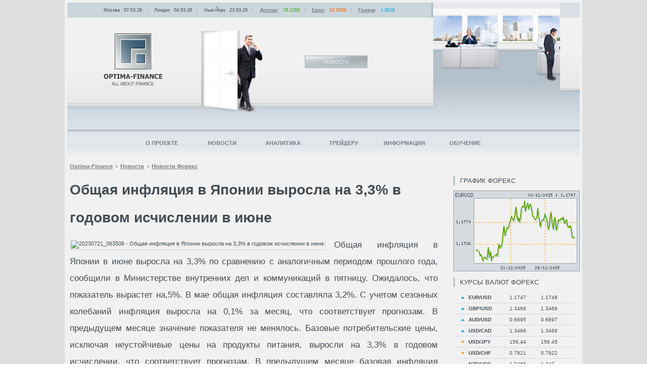

--- FILE ---
content_type: text/html; charset=UTF-8
request_url: https://www.optima-finance.ru/news/forexnews/20230721_063506
body_size: 6291
content:
<!DOCTYPE html>
<html lang="ru">
	<head prefix="og: http://ogp.me/ns# article: http://ogp.me/ns/article#">
		<title>Общая инфляция в Японии выросла на 3,3% в годовом исчислении в июне. Forex портал Optima-Finance, 2018</title>
		<meta name="title" content="Общая инфляция в Японии выросла на 3,3% в годовом исчислении в июне. Forex портал Optima-Finance, 2018">
		<meta name="description" content="Общая инфляция в Японии выросла на 3,3% в годовом исчислении в июне. Optima-Finance">
		<meta name="keywords" content="Общая инфляция в Японии выросла на 3,3% в годовом исчислении в июне, Optima-Finance, Новости, форекс, forex, форекс портал, реклама, аналитика, валютный рынок forex, курсы валют, котировки форекс, прогнозы, индикаторы форекс, форекс начинающим, заработать на форекс, CFD, metatrader 4, трейдинг, торговля форекс, онлайн обмен, сбербанк, ЦБ РФ, валюта, Россия, Украина, Белоруссия, доллар, евро, рубль, гривна, золото, нефть">
		<meta name="author" content="Редакция портала Optima-Finance">
		<meta name="viewport" content="width=1024">
		<meta charset="utf-8">
		
		<meta name="robots" content="noindex,follow">
		<link rel="canonical" href="https://www.optima-finance.ru/news/forexnews/20230721_063506">
		
		<meta property="og:url" content="https://www.optima-finance.ru/news/forexnews/20230721_063506">
		<meta property="og:site_name" content="Optima-Finance">
		<meta property="og:title" content="Общая инфляция в Японии выросла на 3,3% в годовом исчислении в июне">
		<meta property="og:description" content="Общая инфляция в Японии в июне выросла на 3,3% по сравнению с аналогичным периодом прошлого года, сообщили в Министерстве внутренних дел и...">
		<meta property="og:image" content="https://www.optima-finance.ru/add-on/img/logo.gif">
		<meta property="og:type" content="article">
		<meta property="article:published_time" content="2023-07-21T06:35:06+00:00">
		<meta property="article:section" content="Новости">
		<link rel="shortcut icon" href="/favicon.ico">
		<link rel="stylesheet" href="/add-on/layout.min.css">
		<script src="/add-on/layout.min.js"></script>
	</head>
	<body>
		<div id="wrapper">
			<div id="minHeight"></div>
			<div id="outer">
				<div id="inner" class="clearing">
					<div id="adv1"></div>
<div id="center">
	<div id="center-inner">
		<div id="content">
			
	<div class="block" itemscope itemtype="http://schema.org/NewsArticle"><ul class="breadcrumbs" itemscope itemtype="http://schema.org/BreadcrumbList"><li itemprop="itemListElement" itemscope itemtype="http://schema.org/ListItem"><a itemprop="item" href="/" title="Optima-Finance"><span itemprop="name">Optima-Finance</span></a><meta itemprop="position" content="1" /></li><li itemprop="itemListElement" itemscope itemtype="http://schema.org/ListItem"><a itemprop="item" href="/news"><span itemprop="name">Новости</span></a><meta itemprop="position" content="2" /></li><li itemprop="itemListElement" itemscope itemtype="http://schema.org/ListItem"><a itemprop="item" href="/news/forexnews"><span itemprop="name">Новости Форекс</span></a><meta itemprop="position" content="3" /></li></ul><!--div id="adv1">{ {adv1} }</div-->
		<h1 itemprop="headline">Общая инфляция в Японии выросла на 3,3% в годовом исчислении в июне</h1><div class="img" style="margin-top: 0.5em; "><img itemprop="image" src="/favicon.ico" alt="20230721_063506 - Общая инфляция в Японии выросла на 3,3% в годовом исчислении в июне" title="Общая инфляция в Японии выросла на 3,3% в годовом исчислении в июне"></div>
		<div id="article" itemprop="articleBody"><p>Общая инфляция в Японии в июне выросла на 3,3% по сравнению с аналогичным периодом прошлого года, сообщили в Министерстве внутренних дел и коммуникаций в пятницу.

Ожидалось, что показатель вырастет на,5%. В мае общая инфляция составляла 3,2%.

С учетом сезонных колебаний инфляция выросла на 0,1% за месяц, что соответствует прогнозам. В предыдущем месяце значение показателя не менялось.

Базовые потребительские цены, исключая неустойчивые цены на продукты питания, выросли на 3,3% в годовом исчислении, что соответствует прогнозам. В предыдущем месяце базовая инфляция равнялась 3,2%.</p><p class="clearing"></p><div id="yandex_rtb_R-A-128785-2"></div><p></p><p class="source">Источник: RSS-лента "Новостная лента Форекс"</p></div><div style="float: right; margin-top: 0.75em;"></div><p class="source"><b>21.07.2023</b> 04:45 &nbsp; (просмотров: 164)</p>
		<meta itemprop="datePublished" content="2023-07-21T06:35:06+00:00" />
		<meta itemprop="dateModified" content="1970-01-01T00:00:00+00:00" /><p class="clearing"></p><div style="text-align: center;"><div id="yandex_rtb_R-A-128785-3"></div></div></div><div class="block"><h2>Также на эту тему</h2><ul><ul><li><a href="/news/forexnews/20240121_113506" title="Доллар США немного откатился после нескольких дней роста  " class="ls">Доллар США немного откатился после нескольких дней роста  </a><br> Стоимость доллара США немного снизилась во время торгов в пятницу, вернув позиции после тенденции последних нескольких дней.

Индекс...</li><li><a href="/news/forexnews/20231103_153551" title="В еврозоне уровень безработицы вырос в сентябре" class="ls">В еврозоне уровень безработицы вырос в сентябре</a><br>Уровень безработицы в еврозоне немного вырос в сентябре, поскольку слабая экономическая активность препятствовала созданию рабочих...</li><li><a href="/news/forexnews/20231102_153509" title="Золото незначительно выросло на фоне падения доллара" class="ls">Золото незначительно выросло на фоне падения доллара</a><br>Цены на золото в четверг выросли, доллар ослаб, а доходность казначейских облигаций снизилась, поскольку ястребиное удержание...</li></ul></ul></div><div id="adv3"></div>
		</div>
	</div>
</div>
<div id="right">
	<div id="right-inner">
		<div id="right-sidebar">
			<div class="block">
				<div id="adv2"></div>
				
				<div style="text-align:center"><div id="yandex_rtb_R-A-128785-1"></div></div>
				<h2>График форекс</h2>
				<img src="/add-on/graphic.php?width=250&height=160&ticker=EURUSD&history=120" alt="График курса EURUSD" style="max-width:250px">
				<h2>Курсы валют форекс</h2>
				<div class="qt"><table><tr><td class="up"><b>EUR/USD</b></td><td>1.1747</td><td>1.1748</td></tr><tr><td class="up"><b>GBP/USD</b></td><td>1.3466</td><td>1.3469</td></tr><tr><td class="up"><b>AUD/USD</b></td><td>0.6695</td><td>0.6697</td></tr><tr><td class="up"><b>USD/CAD</b></td><td>1.3466</td><td>1.3469</td></tr><tr><td class="down"><b>USD/JPY</b></td><td>156.44</td><td>156.45</td></tr><tr><td class="down"><b>USD/CHF</b></td><td>0.7921</td><td>0.7922</td></tr><tr><td class="up"><b>NZD/USD</b></td><td>1.3466</td><td>1.347</td></tr><tr><td class="down"><b>USD/SEK</b></td><td>156.44</td><td>156.4405</td></tr></table></div>
				<h2>Статьи <strong>Forex</strong> (Форекс)</h2>
				<div id="sa">
<div class="clearing">
	<p><div class="img" ><img src="/media/235x100/20140923.jpg" alt="20140923 - Простые стратегии на Форекс" title="Простые стратегии на Форекс"></div><a href="/information/articles/20140923" title="Простые стратегии на Форекс">Простые стратегии на Форекс</a></p>
	<p>Если вы только начинаете ступать по карьерной лестнице валютного рынка, то вам стоит обратить внимание на существование простых стратегий.</p>
</div>
<div class="clearing">
	<p><div class="img" ><img src="/media/235x100/20140402.jpg" alt="intervention - Интервенции валютного рынка Форекс" title="Интервенции валютного рынка Форекс"></div><a href="/information/articles/intervention" title="Интервенции валютного рынка Форекс">Интервенции валютного рынка Форекс</a></p>
	<p>Каждое государство стремится добиться лучших экономических показателей, применяя на практике инструменты денежно-кредитного регулирования экономических процессов через ЦБ.</p>
</div>
<div class="clearing">
	<p><div class="img" ><img src="/media/235x100/20141014.jpg" alt="20141014 - Минусы скальпинг стратегий" title="Минусы скальпинг стратегий"></div><a href="/information/articles/20141014" title="Минусы скальпинг стратегий">Минусы скальпинг стратегий</a></p>
	<p>Вряд ли существует трейдер, который играет на рынке Форекс без желания добиться стабильной доходности.</p>
</div>
<div class="clearing">
	<p><div class="img" ><img src="/media/235x100/20070322.jpg" alt="ecb_frs_2007 - Расписание заседаний ЕЦБ и ФРС в 2007 году" title="Расписание заседаний ЕЦБ и ФРС в 2007 году"></div><a href="/information/articles/ecb_frs_2007" title="Расписание заседаний ЕЦБ и ФРС в 2007 году">Расписание заседаний ЕЦБ и ФРС в 2007 году</a></p>
	<p>Протоколы собраний Совета управляющих ECB не публикуются. Протоколы заседаний Комитета FOMC публикуются в ускоренном порядке.</p>
</div>
<div class="clearing">
	<p><div class="img" ><img src="/media/235x100/20190318.jpg" alt="20190318 - Эффективное применение осциллятора Стохастик" title="Эффективное применение осциллятора Стохастик"></div><a href="/information/articles/20190318" title="Эффективное применение осциллятора Стохастик">Эффективное применение осциллятора Стохастик</a></p>
	<p>Индикатор Стохастик - один из наиболее проверенных и надежных инструментов торговли на валютном рынке.</p>
</div>
<div class="clearing">
	<p><div class="img" ><img src="/media/235x100/20040707.jpg" alt="market_orders - Рыночные приказы (ордера)" title="Рыночные приказы (ордера)"></div><a href="/information/articles/market_orders" title="Рыночные приказы (ордера)">Рыночные приказы (ордера)</a></p>
	<p>Сделки, осуществляемые брокерами для своих клиентов, подчиняются приказам (ордерам). Наиболее простым биржевым ордером является рыночный.</p>
</div>
<div class="clearing">
	<p><div class="img" ><img src="/media/235x100/20061220.jpg" alt="cfd_work - CFD. Особенности работы с CFD контрактами" title="CFD. Особенности работы с CFD контрактами"></div><a href="/information/articles/cfd_work" title="CFD. Особенности работы с CFD контрактами">CFD. Особенности работы с CFD контрактами</a></p>
	<p>Торговля CFD контрактами ведется часто лотами, состоящими из нескольких акций. Например, может использоваться 10 акций на один контракт.</p>
</div></div>
				<div id="adv4"></div>
			</div>
		</div>
	</div>
</div>
				</div>
				<div id="clearfooter"></div>
				<div id="header">
					<h3><a id="logo" href="https://www.optima-finance.ru/" title="Optima-Finance">Optima-Finance | Новости</a></h3>
					<div id="door"></div>
					<div id="pointer">Новости</div>
					<div id="switch" style="background: url(/add-on/img/3.png) no-repeat right top;"></div>
					<div id="panel">
						Москва <span id="msk"></span>
						Лондон <span id="london"></span>
						Нью-Йорк <span id="ny"></span>
						<!--Токио <span id="tokyo"></span-->
						<a href="/information/currency/usdrub">Доллар</a>: <span class="green">78.2266</span> <a href="/information/currency/eurrub">Евро</a>: <span class="orange">92.0938</span> <a href="/information/currency/uahrub">Гривна</a>: <span class="blue">1.8529</span> 
					</div>
					<script>getCurrentTime();</script>
					<div id="topmenu"> <ul id="menu"><li class="category"><a href="/about">О проекте</a></li><li class="category"><a href="/news">Новости</a></li><li class="category"><a href="/analysis">Аналитика</a></li><li class="category"><a href="/helptrade">Трейдеру</a></li><li class="category"><a href="/information">Информация</a></li><li class="category"><a rel="nofollow" href="http://www.forexmaster.ru/traders/study.html" title="Forex обучение бесплатно">Обучение</a></li></ul> </div>
				</div>
				<br class="clearing">
				<div id="footer">
					<div id="sitemap"> <div class="category first"><a href="/about" title="О проекте Optima-Finance">О проекте</a><ul><li><a href="/about/declare" title="О портале">О портале</a></li><li><a href="/about/stat" title="Популярные страницы">Популярные страницы</a></li><li><a href="/about/advert" title="Условия размещения рекламы на сайте">Реклама на сайте</a></li><li><a href="/about/contacts" title="Контактная информация">Контакты</a></li></ul></div><div class="category"><a href="/news" title="Мировые финансовые новости">Новости</a><ul><li><a href="/news/today" title="Важные события Optima-Finance">Важные события</a></li><li><a href="/news/forexnews" title="Новости валютного рынка FOREX">Новости Форекс</a></li><li><a href="/news/finnews" title="Финансовые новости">Финансовые новости</a></li><li><a href="/news/worldnews" title="Мировые события">Мировые события</a></li><li><a href="/news/talks" title="Финансовые слухи">Финансовые слухи</a></li></ul></div><div class="category"><a href="/analysis" title="Аналитическая информация по Forex">Аналитика</a><ul><li><a href="/analysis/analytics" title="Аналитические обзоры валютного рынка">Аналитические обзоры</a></li><li><a href="/analysis/prognosis" title="Прогнозы валютного рынка Форекс">Прогнозы форекс</a></li><li><a href="/analysis/calendar" title="Экономический календарь валютного рынка">Экономический календарь</a></li><li><a href="/analysis/holidays" title="Календарь праздников на валютном рынке FOREX">Календарь праздников</a></li><li><a href="/analysis/sessions" title="Расписание торговых сессий на FOREX">Расписание торговых сессий</a></li><li><a href="/analysis/percent-rate" title="Основные процентные ставки">Процентные ставки</a></li><li><a href="/analysis/today" title="Котировки основных валютных пар на Форекс">Котировки Форекс</a></li></ul></div><div class="category"><a href="/helptrade" title="В помощь трейдеру">Трейдеру</a><ul><li><a href="/helptrade/beginning" title="Начинающему трейдеру">Начинающему трейдеру</a></li><li><a href="/helptrade/video" title="Видео онлайн">Видео онлайн</a></li><li><a href="/helptrade/tech" title="Технические индикаторы">Технические индикаторы</a></li><li><a href="/helptrade/fund" title="Фундаментальные показатели (индексы)">Фундаментальный анализ</a></li><li><a href="/helptrade/economy" title="Экономические данные, индикаторы и показатели">Экономические индикаторы</a></li><li><a href="/helptrade/activity" title="Индикатор активности торговых сессий на Forex">Активность торговых сессий</a></li><li><a href="/helptrade/tests" title="Тесты для трейдеров на валютном рынке Forex">Тесты для трейдеров</a></li></ul></div><div class="category"><a href="/information" title="Полезная информация для трейдеров">Информация</a><ul><li><a href="/information/currency" title="Курсы валют: курс рубля, курс евро, курс доллара">Курсы валют</a></li><li><a href="/information/commodity" title="Товарный рынок">Товарный рынок</a></li><li><a href="/information/articles" title="Статьи о функционировании финансовых рынков, валютного рынка Форекс">Статьи Форекс</a></li><li><a href="/information/polls" title="Форекс опросы на валютном рынке">Forex опросы</a></li><li><a href="/information/horoscope" title="Бизнес гороскоп недели">Бизнес гороскоп</a></li><li><a href="/information/humor" title="Юмор на финансовых рынках, интересные истории о трейдерах">Юмор на Форекс</a></li><li><a href="/information/faq" title="FAQ - вопросы и ответы по Форекс и CFD">FAQ - вопросы и ответы</a></li></ul></div> </div>
					<div id="copyright">
						<span>Copyright © 2003-2018 Optima-Finance</span>
						<a href="/information/currency" title="Курсы валют">Курсы валют</a>
						<a href="/about/advert" title="Сотрудничество и размещение рекламы">Реклама на форекс портале</a>
						<a href="/about/contacts" title="Контакты">Контакты</a>
					</div>
					<div id="counter">
						<a rel="nofollow" target="_blank" href="//www.liveinternet.ru/click"><img src="//counter.yadro.ru/logo?23.4" alt="liveinternet" title="liveinternet.ru"></a>
					</div>
				</div>
			</div>
		</div>
		<link rel="stylesheet" href="/add-on/adv.css">
		<script>statId = 75215;</script>
		<script src="/add-on/adv.min.js?20170827"></script>
	</body>
</html>
<!-- MySQL: 0.1450 s, 50 request(s); PHP: 0.0530 s, memory: 2 mb; total: 0.1980 s, document retrieved from database. -->

--- FILE ---
content_type: text/css
request_url: https://www.optima-finance.ru/add-on/layout.min.css
body_size: 2998
content:
html{height:100%;margin:0;padding:0;overflow-y:scroll}* html ul li a{height:1%}html,body{background-color:#fff;color:#444d54;font:11px tahoma,sans-serif;margin:0;padding:0}body{background-color:#fff;height:100%;min-width:1024px;text-align:left}#wrapper{background-color:#dedede}#wrapper p{line-height:1.5em;margin:.5em 0 1em;text-align:justify;word-wrap:break-word;vertical-align:baseline}#wrapper a{color:#777d82;font-weight:700;text-decoration:underline}#wrapper a:hover{color:#444d54;text-decoration:none}#wrapper a:focus{outline:0}#outer{background-color:#f1f1f1;height:99.9%;margin:0 auto;min-height:100%;overflow:visible;position:relative;text-align:left;width:1024px}* html #outer{width:1024px}html>body #outer{height:auto}#inner{padding-top:305px;width:100%}#header{background:url(img/wall.gif) repeat-x left bottom;height:250px;left:5px;position:absolute;top:5px;width:1014px;z-index:10}* html #header{width:1014px}#logo{background:url(img/logo.gif) no-repeat left top;height:105px;left:70px;position:absolute;text-indent:-5000px;top:60px;width:120px;z-index:20}#door{background:url(img/door.png) no-repeat left bottom;height:165px;left:265px;position:absolute;top:52px;width:121px;z-index:30}#pointer{background:url(img/pointer.gif) no-repeat left top;color:#f1f1f1;font-size:90%;height:25px;left:470px;line-height:25px;position:absolute;text-align:center;text-transform:uppercase;top:105px;width:124px;z-index:30}#switch{height:212px;position:absolute;right:0;top:0;width:290px;z-index:30}#panel{background-color:#cbd5dc;border-right:4px solid #b3c1ca;font-size:9px;height:10px;left:0;padding:10px 0;position:absolute;text-align:center;top:0;width:720px;z-index:30}#panel a{font-weight:700}#panel span{border-right:1px dotted #909fa9;margin-right:10px;padding:0 10px 0 5px}#panel .orange{color:#fd6500}#panel .green{color:#3dad06}#panel .blue{border:0;color:#00a5ea;margin:0;padding-right:0}#topmenu{background:#e3e4e5 url(img/menu.gif) repeat-x left top;height:50px;margin-top:1px;position:absolute;left:0;top:250px;width:1014px;z-index:400}#topmenu ul{list-style:none;margin:0;padding:0}#topmenu ul li{float:left;font-weight:700;position:relative;text-align:center;text-decoration:none;width:120px}#topmenu ul li ul{display:none;left:-1px;line-height:25px;position:absolute;top:50px;opacity:.9}#topmenu ul li a{color:#777d82;font-weight:700}#topmenu ul li a:hover{text-decoration:underline}#topmenu ul li.category{color:#777d82;font-weight:700;height:50px;line-height:5;padding-left:0;padding-right:0;text-decoration:none}#topmenu ul li.category:hover,#topmenu ul li.category.over{color:#444d54;text-decoration:none}#topmenu li a{font-family:arial,sans-serif;text-decoration:none;text-transform:uppercase}#topmenu li a,#topmenu li.over a{color:#444d54;display:block;width:120px}#topmenu li li a:hover,#topmenu li.over li a:hover{background:#e7e7e7 url(img/li.gif) no-repeat 5px center;color:#444d54;text-decoration:none;text-indent:10px}#topmenu li li a,#topmenu li.over li a{background:#d6dade url(img/li.gif) no-repeat 5px center;border:1px solid #909fa9;border-top:0;color:#777d82;font-weight:700;text-align:left;text-indent:10px;width:180px}#topmenu li ul li a{font-family:tahoma,sans-serif;padding:2px 5px;text-decoration:underline;text-transform:none}#topmenu li:hover ul,#topmenu li.over ul{display:block}#menu{display:block;left:0;margin:0 auto!important;position:relative;top:0;width:75%;z-index:1000}#footer{background:#d6dade;bottom:5px;clear:both;height:250px;left:5px;position:absolute;width:1014px}* html #footer{margin-bottom:-1px;height:250px}#clearfooter{clear:both;height:250px;width:100%}html>body #minHeight{float:left;height:100%;margin-bottom:-250px;width:0}#sitemap{border-bottom:5px solid #f1f1f1;left:0;position:absolute;top:0;width:100%;z-index:50}#sitemap .category{border-left:5px solid #f1f1f1;float:left;height:190px;margin:0;padding:10px 5px;width:180px;overflow:hidden}#sitemap .first{border:0}#sitemap .category a{color:#000;font-weight:700;line-height:20px;padding:0 10px;text-decoration:none;text-transform:uppercase}#sitemap .category a:hover{text-decoration:underline}#sitemap .category ul{list-style:none;margin:0;padding:0}#sitemap .category ul li{margin:0;padding:5px 0}#sitemap .category ul li a{color:#777d82;font:normal 90% tahoma,sans-serif;text-decoration:none;text-transform:none}#sitemap .category ul li a:hover{color:#444d54;text-decoration:underline}#copyright{height:25px;position:absolute;left:15px;bottom:0;z-index:60}#copyright span{color:#777d82;float:left;font-size:90%;text-align:left}#copyright a{border-left:1px dotted #909fa9;color:#444d54;font-weight:400;margin-left:15px;padding-left:15px;text-decoration:none}#copyright a:hover{text-decoration:underline}#counter{background-color:transparent!important;height:25px;text-align:right;position:absolute;right:15px;bottom:0;z-index:70}#center{float:left;width:748px;z-index:300}#center-inner{padding:0;text-align:left}#content{padding:0;z-index:310}#content .block{margin:0;padding:5px 10px}#article h3{margin:2em 0!important}#article .block h3{margin:0!important}#article p{font:1.5em/2em tahoma,sans-serif;text-align:justify;word-wrap:break-word;vertical-align:baseline}#article p a{border-bottom:1px dashed #0067d0;color:#000;font-weight:700;text-decoration:none}#article p a:hover{border-bottom:1px solid #0067d0;color:#000;text-decoration:none}#right{float:right;overflow:hidden;width:260px;z-index:200}#right-inner{padding:0;text-align:left}#right-sidebar{padding:0;z-index:210}#right-sidebar .block{margin:0;padding:5px 15px 5px 5px}h1{font:bold 2.5em/200% arial,sans-serif;margin:10px 0}h2{border-left:3px solid #b3c1ca;font:1.2em/150% arial,sans-serif;margin:10px 0;padding-left:10px;text-transform:uppercase}h3{font:bold 1.5em/100% tahoma,sans-serif}.block ul{list-style:none;margin:0;padding:0}.block ul li,.block ol li{line-height:1.5em;margin:0 1em;padding:.5em 0 .5em 1em}.block ul li{background:url(img/li.gif) no-repeat 0 1.2em}.block ul li a,.block ol li a{color:#777d82;text-decoration:underline}#article ul,#article ol{margin:0 2em}#article ul li,#article ol li{font-size:1.4em;text-align:justify;word-wrap:break-word;vertical-align:baseline}.fillbar-outer{background-color:#fff;border:1px solid #fff;font-size:1px;height:6px;margin:0;padding:0}.fillbar-inner{background-color:#646464;font-size:1px;height:4px;margin:1px;padding:0}.bg-orange{background-color:#fd6500}.bg-green{background-color:#3dad06}.bg-blue{background-color:#00a5ea}table{border:0;border-collapse:collapse;margin:10px 0;width:100%}table tr{text-align:left}table tr th{background-color:#dfe8ea;border-left:1px solid #f1f1f1;font-weight:700;padding:10px;text-align:center}table tr td{border-left:1px solid #f1f1f1;border-top:1px dotted #b3c1ca;padding:5px 10px}table tr td:first-child{border-left:0}table tr:first-child td{border-top:0}table.cnt tr td{text-align:center}p.source{color:#b0b0b0;padding-top:10px;text-align:right}p.source a{color:#b0b0b0!important}p.more{padding-top:10px;text-align:center!important}p.more a{border:1px solid #fff!important;background-color:#4d90fe;color:#fff!important;display:inline-block;font-size:110%;padding:10px;text-decoration:none!important}p.more a:hover{border:1px solid #0053f9!important}div,p{margin-top:0}.clearing{zoom:1}.clearing:after{clear:both;content:".";display:block;height:0;visibility:hidden;zoom:1}br.margin{font-size:1px;height:0}a img{border:0}img{border:0;height:auto;max-width:100%;width:auto\9}.img{float:left;cursor:default;margin-right:1.5em}.img img{border:1px solid #d0d0d0;border-width:0 1px 1px 0;padding:2px}#sa .img{margin:5px 0}#sa a,a.ls{color:#000!important;font-size:1.1em;text-decoration:none!important}#sa a:hover,a.ls:hover{text-decoration:underline!important}a.cl{color:#0067d0!important;font-size:1.1em;font-weight:700}b.up{color:#60a803;padding:0 20px 0 5px}b.down{color:#fe9b00;padding:0 20px 0 5px}span.up{border-bottom:1px dashed #3dad06}span.down{border-bottom:1px dashed #e53225}b.arrow{color:#000;font:bold 130% arial,sans-serif;padding:0 5px}a b.arrow{color:#777d82;padding:0}td b.up,td b.down{padding:0}form{margin:10px 0}fieldset{border:1px solid #777d82;margin:10px;padding:10px}legend{padding:5px}label{color:#757575;float:left;font-size:90%;padding:5px}form a,label a{color:#777d82;margin:5px 0;text-align:center}input,textarea,select{background-color:#dedede;border:1px solid #d0d0d0;color:#757575;float:left;padding:3px}textarea{margin:10px 0}input.checkbox{background:none;border:0;margin:5px;padding:0;width:auto}input.submit{background-color:#777d82;border:0;color:#fff;cursor:pointer;font-size:90%;margin:5px 5px 5px 0;padding:3px 5px;text-align:center;text-transform:uppercase;width:auto}a.button{background-color:#777d82;border:1px solid #d0d0d0;color:#fff!important;font-family:arial,sans-serif;height:38px;line-height:19px;margin:5px;padding:5px 15px;text-align:center;text-decoration:none!important;text-transform:uppercase}a.button:hover{background:none;background-color:#444d54;text-decoration:underline}.graphic a.switch{background:url(img/switch.gif) repeat-x left top;color:#777d82;float:left;font:normal 110%/16px arial,sans-serif!important;height:17px;margin:4px 1px;padding:2px 10px;text-align:center;text-decoration:none!important;text-transform:uppercase;width:27px}.graphic a.first{border-left:1px solid #b2c0c9;margin-left:0}.graphic a.last{border-right:1px solid #b2c0c9;margin-right:0}.qt table{margin:4px 0;padding:2px;width:100%}.qt table tr td{border:0;border-top:1px dotted #b9c5ce}.qt table tr:first-child td{border:0}.qt table tr th{color:#444d54;font-size:90%;font-weight:700;padding:5px 0}.qt table tr td{color:#444d54;font-size:90%;white-space:nowrap}.qt table tr td.none{background:url(img/none.gif) no-repeat 15px center;padding-left:30px}.qt table tr td.up{background:url(img/up.gif) no-repeat 15px center;padding-left:30px}.qt table tr td.down{background:url(img/down.gif) no-repeat 15px center;padding-left:30px}.tabsheets{margin:0;padding:0;position:relative;width:auto;zoom:1}.tabsheets dt{background-color:#e0e7e9;border:1px solid #e0e7e9;border-bottom:0;color:#777d82;cursor:pointer;float:left;font:normal 130% tahoma,sans-serif;margin-right:2px;padding:10px 12px;position:relative}.tabsheets dt:hover{background-color:#d9dfe5;border-color:#d9dfe5}.tabsheets dt.selected{border-color:#b9c5ce;background:none;background-color:#f1f1f1;color:#444d54;cursor:auto;margin-top:-1px;z-index:3}.tabsheets dd{background-color:#f1f1f1;border:1px solid #b9c5ce;float:right;left:2px;margin-left:-100%;position:relative;top:-2px;width:100%;z-index:2}.tabsheets dd p{padding:5px 10px}.tabsheets dd th{background:none;border:none;text-align:right}.tabsheets dd td{text-align:justify;word-wrap:break-word;vertical-align:baseline}.tabsheets dd td.last{border:0}.select{background:url(img/select.gif) no-repeat right 0;color:#777d82;font:11px/21px arial,sans-serif;height:21px;overflow:hidden;padding:0 25px 0 5px;position:absolute;width:135px}select.styled{background:none;border:0;color:#777d82;font:11px/21px arial,sans-serif;float:none;padding:0;width:165px;opacity:0}select.styled option{font:11px arial,sans-serif}select.styled option.bold{font-weight:700}.disabled{opacity:.5}#calc{background:#fff;border:1px solid #d0d0d0;margin-top:2em;line-height:19px}#calc_inner{margin:2em}#calc_nominal{background:none;border:1px solid #b2c0c9;color:#777d82;float:none;font:11px/21px arial,sans-serif;height:19px;padding:0 5px;vertical-align:top}#calc_smb{color:#0067d0;float:right;font-size:2em;margin-right:.5em}#calc_value{color:#444d54;font:bold 3em/21px arial,sans-serif}#calc_today,#calc_tomorrow{cursor:pointer}#calc span{vertical-align:top}#calc table{margin:0 auto;margin-top:1em}#calc table tr td{border:0;padding:.5em 0;padding-bottom:0}table.calc,table.spec{margin:10px 0;width:100%}table.calc tr th,table.calc tr td{padding:10px 0;text-align:center}table.spec tr th,table.spec tr td{padding:10px 20px;text-align:right}table.spec tr td:first-child{text-align:left}p.sl{color:#777d82;font-size:90%;text-align:justify}p.sl b{background-color:#777d82;color:#f1f1f1;margin-right:2px;padding:2px 5px}p.sl a{color:#777d82!important;text-decoration:none!important}p.sl a:hover{text-decoration:underline!important}ul.breadcrumbs{line-height:0;list-style:none outside none;margin:1em 0;padding:0}ul.breadcrumbs li{background:none;border:none;display:inline-block;margin:0;padding:0}ul.breadcrumbs li:before{content:"›";padding:0 .5em}ul.breadcrumbs li:first-child:before{content:"";padding:0}ul.breadcrumbs li a{font:inherit}

--- FILE ---
content_type: text/css
request_url: https://www.optima-finance.ru/add-on/adv.css
body_size: 142
content:
/*#adv1 {height: 90px; width: 728px; margin: 2em 0; overflow: hidden;}*/

/*#adv2 {height: 250px; width: 250px; margin: 5px 0; overflow: hidden;}*/

/*#adv3 {height: 90px; width: 728px; margin: 2em 0; overflow: hidden;}*/

/*#adv4 {height: 400px; width: 240px; margin: 0; overflow: hidden;}*/

#yandex_rtb_R-A-128785-1 {display: inline-block;}
#yandex_rtb_R-A-128785-1, #yandex_rtb_R-A-128785-2, #yandex_rtb_R-A-128785-3 {font-size: 1.2em; margin: 1em 0; text-shadow: 0 0 1px rgba(0, 0, 0, 0.1);}

.ya-share2 ul li {background: none !important; border: 0 !important; color: inherit; line-height: inherit; padding: inherit;}


--- FILE ---
content_type: application/javascript; charset=UTF-8
request_url: https://www.optima-finance.ru/add-on/layout.min.js
body_size: 2009
content:
function $(a){return document.getElementById(a)}function js(a,b,c){var d,e=document.getElementsByTagName("script")[0];$(a)||(d=document.createElement("script"),d.id=a,d.async=c,d.src=b,e.parentNode.insertBefore(d,e))}function css(a,b){var c,d=document.getElementsByTagName("link")[0];$(a)||(c=document.createElement("link"),c.id=a,c.rel="stylesheet",c.type="text/css",c.href=b,c.media="all",d.parentNode.insertBefore(c,d))}function processReqChange(a,b,c){4==b.readyState&&200==b.status&&b.responseText&&c(a,b.responseText)}function ajax_loader(a,b,c){var d=null;if(window.XMLHttpRequest)try{d=new XMLHttpRequest}catch(e){d=!1}else if(window.ActiveXObject)try{d=new ActiveXObject("Msxml2.XMLHTTP")}catch(e){try{d=new ActiveXObject("Microsoft.XMLHTTP")}catch(e){d=!1}}d&&(d.onreadystatechange=function(){processReqChange(a,d,c)},d.open("get",b,!0),d.send(null))}function ajax_parser(a,b){a.innerHTML=b}function setCookie(a,b,c,d){document.cookie=a+"="+escape(b)+(null==c?"":"; expires="+c.toUTCString())+(null==d?"":"; path="+d)}function getCookie(a){var b=a+"=";return document.cookie.length>0&&(offset=document.cookie.indexOf(b),-1!=offset)?(offset+=b.length,end=document.cookie.indexOf(";",offset),-1==end&&(end=document.cookie.length),unescape(document.cookie.substring(offset,end))):""}function getStrTime(a){var b=new Date,c=b.getHours(),d=b.getMinutes(),e=b.getSeconds(),f=b.getTimezoneOffset(),g=e%2==0?":":'<i style="color: #cbd5dc">:</i>';return d+=f+a,c+=Math.round((d-30)/60),d%=60,d<0&&(d+=60),c%=24,c<0&&(c+=24),c<10&&(c="0"+c),d<10&&(d="0"+d),e<10&&(e="0"+e),c+":"+d+g+e}function getCurrentTime(){$("msk").innerHTML=getStrTime(180),$("london").innerHTML=getStrTime(0),$("ny").innerHTML=getStrTime(-300),$("tokyo").innerHTML=getStrTime(540),setTimeout(function(){getCurrentTime()},1e3)}function switcher(a){a.style.visibility="hidden"==a.style.visibility?"visible":"hidden"}function collapser(a){a.style.display="none"==a.style.display?"block":"none"}function opacity(a,b){b<0&&(b=0),b>1&&(b=1),a.style.opacity=b}function _opacity(a,b,c,d){opacity(a,b),b=parseFloat(b)+c,b>=0&&b<=1&&setTimeout(function(){_opacity(a,b,c,d)},d)}function _fade(a,b,c){var d=b>0?0:1;a.style.display="block",a.style.visibility="visible",_opacity(a,d,b,c),b<0&&(a.style.display="none")}function fade(a,b,c,d){setTimeout(function(){_fade(a,b,c)},d)}function make_tabsheet(){for(var a,b,c=!0,d=document.getElementsByTagName("DL"),e=0;e<d.length;e++)if("tabsheets"==d[e].className){var f=0,g=0;a=d[e].childNodes;for(var h=0;h<a.length;h++)if("DT"==a[h].nodeName){for(a[h].unselectable=!0,a[h].onmousedown=switch_tabsheet,f=a[h].offsetHeight,a[h].className=c?"selected":"",b=a[h];b.nextSibling&&"DD"!=b.nodeName;)b=b.nextSibling;g<b.offsetHeight&&(g=b.offsetHeight),b.style.display=c?"block":"none",b.style.marginTop=f+"px",c=!1}d[e].style.height=f+g+"px"}return!0}function switch_tabsheet(a){var b=a?a.target:window.event.srcElement;3==b.nodeType&&(b=b.parentNode);for(var c=b;c.nextSibling&&"DD"!=c.nodeName;)c=c.nextSibling;if("none"==c.style.display){for(var d=b.parentNode.childNodes,e=0;e<d.length;e++)"DT"==d[e].nodeName&&(d[e].className=""),"DD"==d[e].nodeName&&(d[e].style.display="none");_fade(c,.05,50),b.className="selected"}return!1}function graph(a){var b=new Date;b.setFullYear(b.getFullYear()+1),a?setCookie("ticker",a,b,"/"):a=getCookie("ticker"),$("gr1").src="/add-on/graphic.php?width=245&height=160&ticker="+a+"&history=120"}function diagram(a){var b=new Date;b.setHours(b.getHours()+1),getCookie("voting")||0==a?a=0:setCookie("voting",a,b,"/"),$("gr2").src="/add-on/diagram.php?width=250&height=160&ticker=EURUSD&history=30&voting="+a}if(!getCookie("ticker"))var ticker="EURUSD";var Calc={nominal:1,time:0,defaulted:[],selected:[],init:function(){var d,e,f,a=document.getElementsByTagName("select"),b=0,c=[];for(i=0;i<a.length;i++)if("styled"==a[i].className){for(e=a[i].getElementsByTagName("option"),f=e[0].childNodes[0].nodeValue,d=document.createTextNode(f),j=0;j<e.length;j++)e[j].value==Calc.selected[b]&&(e[j].selected=!0,d=document.createTextNode(e[j].childNodes[0].nodeValue));Calc.defaulted[b]=Calc.selected[b],b++,c[i]=document.createElement("span"),c[i].className="select",c[i].id="select"+a[i].name,c[i].appendChild(d),a[i].parentNode.insertBefore(c[i],a[i]),a[i].getAttribute("disabled")?a[i].previousSibling.className+=" disabled":a[i].onchange=Calc.choose}nominal.value=Calc.nominal,nominal.focus(),nominal.onkeyup=function(){return Calc.nominal=nominal.value,Calc.action(),!1},Calc.swap(),today.onclick=function(){return Calc.time=1,Calc.swap(),Calc.action(),!1},tomorrow.onclick=function(){return Calc.time=0,Calc.swap(),Calc.action(),!1}},choose:function(){var a=this.getElementsByTagName("option");for(i=0;i<a.length;i++)1==a[i].selected&&($("select"+this.name).childNodes[0].nodeValue=a[i].childNodes[0].nodeValue,pos=this.name.substring(this.name.length-1)-1,Calc.selected[pos]=a[i].value,$("calc_smb").innerHTML=Calc.selected[0]+"/"+Calc.selected[1]);return Calc.action(),!1},action:function(){params="?nm="+parseInt(Calc.nominal)+"&time="+parseInt(Calc.time)+"&smb="+Calc.selected[0]+Calc.selected[1],ajax_loader(value,"/calc.php"+params,Calc.parser)},swap:function(){0==Calc.time?(today.className="disabled",tomorrow.className=""):(today.className="",tomorrow.className="disabled")},parser:function(a,b){v=b.split(";"),dir=parseFloat(v[1])>=0,a.innerHTML=v[0],trend.innerHTML='<b class="'+(dir?"up":"down")+'">'+(dir?"+":"")+v[1]+"</b>"}};

--- FILE ---
content_type: application/javascript; charset=UTF-8
request_url: https://www.optima-finance.ru/add-on/adv.min.js?20170827
body_size: 481
content:
!function(e,a){Math.floor(1e6*Math.random())}(document.location.pathname,("undefined"==typeof rot0||rot0,"undefined"==typeof rot1||rot1,"undefined"==typeof rot2||rot2,"undefined"==typeof rot3||rot3,"undefined"==typeof rot4||rot4)),function(e,a,r){e[a]=e[a]||[],e[a].push(function(){Ya.Context.AdvManager.render({blockId:"R-A-128785-1",renderTo:"yandex_rtb_R-A-128785-1",statId:r,async:!0},function(){var e=Math.floor(2*Math.random());_("yandex_rtb_R-A-128785-1").innerHTML='<a href="https://hashflare.io/r/56CFD645"><img src="/add-on/adv/hashflare-240x400-'+e+'.gif" alt="HashFlare"></a>'})}),e[a].push(function(){Ya.Context.AdvManager.render({blockId:"R-A-128785-2",renderTo:"yandex_rtb_R-A-128785-2",statId:r,async:!0},function(){var e=Math.floor(2*Math.random());_("yandex_rtb_R-A-128785-2").innerHTML='<a href="https://hashflare.io/r/56CFD645"><img src="/add-on/adv/hashflare-728x90-'+e+'.gif" alt="HashFlare"></a>'})}),e[a].push(function(){Ya.Context.AdvManager.render({blockId:"R-A-128785-3",renderTo:"yandex_rtb_R-A-128785-3",statId:r,async:!0},function(){var e=Math.floor(2*Math.random());_("yandex_rtb_R-A-128785-3").innerHTML='<a href="https://hashflare.io/r/56CFD645"><img src="/add-on/adv/hashflare-728x90-'+e+'.gif" alt="HashFlare"></a>'})}),js(a,"//an.yandex.ru/system/context.js",!0)}(window,"yandexContextAsyncCallbacks",statId),(new Image).src="//counter.yadro.ru/hit?r"+escape(document.referrer)+("undefined"==typeof screen?"":";s"+screen.width+"*"+screen.height+"*"+(screen.colorDepth?screen.colorDepth:screen.pixelDepth))+";u"+escape(document.URL)+";"+Math.random();var _tmr=_tmr||[];_tmr.push({id:"2669873",type:"pageView",start:(new Date).getTime()}),js("topmail-callback","/add-on/topmail.js",!0),js("share-callback","/add-on/share.js",!0);

--- FILE ---
content_type: application/javascript; charset=UTF-8
request_url: https://www.optima-finance.ru/add-on/topmail.js
body_size: 5553
content:
var _tmr=_tmr||[];
(function(){function x(a,b,c){a.addEventListener?a.addEventListener(b,c,!1):a.attachEvent&&a.attachEvent("on"+b,c)}function B(a,b,c){a.removeEventListener?a.removeEventListener(b,c,!1):a.detachEvent&&a.detachEvent("on"+b,c)}function Y(a){for(var b="",c,d=0;d<a;d++)c=16*Math.random()|0,b+=c.toString(16);return b}function q(){return(new Date).getTime()}function sa(){var a="tmr"+(""+Math.random()).slice(2);try{return G.setItem(a,a),G.removeItem(a),!0}catch(b){return!1}}function S(a){try{return G.getItem(Z+"_"+
a)}catch(b){}return null}function C(a,b){try{G.setItem(Z+"_"+a,b)}catch(c){}}function $(a){var b=";e="+escape("detect");k(r(a,!0,!1,!1)+b)}function h(){}function H(a){a&&"object"===typeof a&&(!t&&"id"in a)&&(t=a.id)}function aa(a){return a||"https:"==document.location.protocol||"chrome-extension:"==document.location.protocol?"https:":"http:"}function ta(a){return(a=!u?void 0:u[a])&&T?a-T:void 0}function ba(){if(u){for(var a=0,b="domInteractive domContentLoadedEventStart domContentLoadedEventEnd domComplete loadEventStart loadEventEnd".split(" "),
c=0;c<b.length;c++){var d=!u?void 0:u[b[c]];if(0<d&&(d<a||0==a))a=d}return a?a:void 0}}function k(a){var b=aa(D)+"//top-fwz1.mail.ru"+a;"function"===typeof navigator.sendBeacon&&!0===navigator.sendBeacon(b)||(a=new Image,a.src=b)}function I(a,b,c){if(!(b&&"object"===typeof b))return m&&console.warn("[TopMailRu]: Invalid event of "+a),null;var d={name:a,title:c.title||null};"id"in c&&!1!==c.id&&(d.id="id"in b&&b.id,!0!==c.id&&(d.id=d.id||c.id));if(m){var e=ca(b,{params:c.required,fn:c.fn});if(e.missed.length)return console.warn("[TopMailRu]"+
(d.id?"["+d.id+"]":"")+": Unspecified "+(1<e.missed.length&&e.missed.slice(0,-1).join(", ")+" and "||"")+e.missed.slice(-1)+" in "+a),null;var f=ca(b,{params:c.optional,fn:c.fn}),h=[].concat(e.values).concat(f.values),e=[].concat(e.missed).concat(f.missed);c.value&&(b="value"in b&&b.value,!0!==c.value&&(b=b||c.value),b?h.push("value: "+b):e.push("value"));d.value=h.length?"{ "+h.join(", ")+" }":"";d.empty=e.length?"("+(1<e.length?e.slice(0,-1).join(", ")+" and "+e.slice(-1)+" are":e.slice(-1)+" is")+
" empty)":""}return"id"in c&&!1!==c.id&&!d.id?(m&&console.warn("[TopMailRu]: Undefined counter ID of "+a+" "+d.value),null):d}function ca(a,b){var c=[],d=[],e,f;if(b.params)for(e in b.params)b.params.hasOwnProperty(e)&&!1!==b.params[e]&&(f=e in a&&a[e],!0!==b.params[e]&&(f=f||b.params[e]),f?c.push(e+': "'+(b.fn?b.fn.call(self,e,f):f)+'"'):d&&d.push(e));return{values:c,missed:d}}function J(a){console.info("[TopMailRu]["+a.id+"]: "+(a.title||a.name)+" "+a.value+" "+a.empty)}function r(a,b,c,d){v&&C(K,
++s);var e="id"in a?a.id:t,f="url"in a?a.url:location.href,h="referrer"in a?a.referrer:document.referrer,l="title"in a?a.title:document.title,g;g=U;null===g&&(g=ua());g=null!==g?g?1:0:null;var m="userid"in a?a.userid:y||0===y?y:void 0,k;k=[];t&&e!==t&&k.push("sec");k=k.join(",");var n=window.screen;a.start=ba();b=(b?"/tracker":"/counter")+"?js=13"+(e?";id="+escape(e):"")+(f?";u="+escape(f):"")+(h?";r="+escape(h):"")+(a.start?";st="+escape(a.start):"")+("gender"in a?";gender="+escape(a.gender):"")+
("age"in a?";age="+escape(a.age):"")+("pid"in a?";pid="+escape(a.pid):"")+(void 0!==m?";userid="+escape(m):"")+(d&&l?";title="+encodeURIComponent(l):"")+(n?";s="+n.width+"*"+n.height:"")+";vp=";e=d=0;document.documentElement&&(document.documentElement.clientWidth||document.documentElement.clientHeight)?(d=document.documentElement.clientWidth,e=document.documentElement.clientHeight):"number"==typeof window.innerWidth&&(d=window.innerWidth,e=window.innerHeight);b=b+(""+d+"*"+e)+";touch="+va+";hds="+
wa+";flash="+V+";sid="+da+";ver="+ea;if(c){if(!u||!W)c="";else{c=[];c.push(W.type);c.push(W.redirectCount);c.push(T);for(d=0;d<fa.length;d++)c.push(ta(fa[d]));c=c.join("/")}c=";nt="+c}else c="";c=b+c+("device"in a?";device="+escape(a.device):"");var p;if("params"in a){b=escape;if(a=a.params)if(d=typeof a,"number"===d||"boolean"===d||"string"===d||a.nodeType||a===a.window)p="";else{e=[];for(p in a)if(a.hasOwnProperty(p)){f=a[p];d=typeof f;if("string"===d)f='"'+f.replace(/[\"\']/g,"\\$&")+'"';else if(!("number"===
d||"boolean"===d))continue;e.push('"'+p+'":'+f)}p=!e.length?"":"{"+e.join(",")+"}"}else p="";p=";params="+b(p)}else p="";return c+p+(null!==g?";detect="+g:"")+(v?";lvid="+escape(v?""+L+":"+q()+":"+s+":"+M:""):"")+(k?";opts="+escape(k):"")+";_="+Math.random()}function ga(a){a=";e="+escape("PVT/"+a);for(var b=0;b<l.length;b++)k(r(l[b],!0,!1,!0)+a)}function xa(){U=!0;ha(1);if(!ia&&!E){E=!0;for(var a=0;a<l.length;a++)$(l[a])}}function ya(){ha(0);U=!1}function ua(){var a;a=(a=ja.cookie.match(RegExp("(?:^|; )"+
ka.replace(/([\.$?*|{}\(\)\[\]\\\/\+^])/g,"\\$1")+"=([^;]*)")))?decodeURIComponent(a[1]):null;if(null===a)return null;a=a.split("|");if(2!==a.length)return null;var b=a[1],b=q()-b;if(0>b||b>la)return null;a=parseInt(a[0],10);return isNaN(a)?null:a}function ha(a){var b=q(),b=[a,b].join("|"),c=ka;a={path:"/",expires:la};var d=a.expires;"number"===typeof a.expires&&(d=new Date,d.setTime(d.getTime()+a.expires));d&&d.toUTCString&&(d=d.toUTCString());a.expires=d;var b=c+"="+encodeURIComponent(b),e;for(e in a)b+=
"; "+e,c=a[e],!0!==c&&(b+="="+c);ja.cookie=b}function N(){document.addEventListener?(B(document,"DOMContentLoaded",N),_tmr.onready()):document.attachEvent&&"complete"===document.readyState&&(B(document,"readystatechange",N),_tmr.onready())}function ma(){B(window,"load",ma);_tmr.onready();_tmr.onload()}function O(){B(window,"unload",O);B(window,"beforeunload",O);_tmr.unload()}if("[object Array]"===Object.prototype.toString.call(_tmr)){var n=window,g=navigator,ja=document,G=window.localStorage||null,
Z="tmr",v=sa(),E=!1,U=null,la=864E5,ka="tmr_detect",za=function(){function a(a,c){var d=document.createElement("div");d.setAttribute("class",String.fromCharCode(97,100,118,98,108,111,99,107,32,97,100,118,101,114,116,98,108,111,99,107,32,97,109,109,98,108,111,99,107,32,98,45,98,97,110,110,101,114,32,98,45,109,101,100,105,97,45,98,97,110,110,101,114,32,112,117,98,95,51,48,48,120,50,53,48,32,112,117,98,95,51,48,48,120,50,53,48,109,32,109,101,100,105,117,109,95,114,101,99,116,97,110,103,108,101,95,51,
48,48,95,50,53,48,32,112,117,98,95,55,50,56,120,57,48,32,108,101,97,100,101,114,98,111,97,114,100,95,55,50,56,95,57,48,32,119,105,100,101,95,115,107,121,115,99,114,97,112,101,114,95,49,54,48,95,54,48,48,32,119,105,100,101,95,115,107,121,115,99,114,97,112,101,114,95,49,54,48,120,54,48,48,32,116,101,120,116,45,97,100,32,116,101,120,116,65,100,32,116,101,120,116,95,97,100,32,116,101,120,116,95,97,100,115,32,116,101,120,116,45,97,100,115,32,116,101,120,116,45,97,100,45,108,105,110,107,115,32,97,100,95,
116,101,120,116,32,97,100,95,116,101,120,116,32,98,97,110,110,101,114,95,116,101,120,116,32,116,101,120,116,45,98,97,110,110,101,114,32,98,45,114,98,32,114,98,45,115,108,111,116,32,98,45,112,114,111,109,111,45,97,100,32,105,45,98,114,97,110,100,105,110,103,32,98,114,97,110,100,105,110,103,45,112,32,114,98,45,118,105,100,101,111,45,119,105,100,103,101,116,32,98,45,109,105,109,105,99,45,97,100,118,32,112,109,45,116,111,111,108,98,97,114,95,95,98,97,110,110,101,114,32,114,98,95,98,111,100,121,32,115,
116,105,99,107,121,45,115,112,114,105,110,103,115,32,97,100,118,95,115,108,111,116,95,49,32,98,97,110,110,101,114,95,50,52,48,32,98,108,111,99,107,95,115,104,97,114,101,32,97,99,116,105,111,110,45,45,115,104,97,114,101,32,115,104,97,114,101,108,105,115,116,32,106,115,45,98,97,110,110,101,114,32,100,105,114,101,99,116,32,112,99,45,109,105,109,105,99,32,116,103,98,45,98,97,110,110,101,114,32,121,97,100,105,114,101,99,116,32,106,115,45,112,114,111,109,111,45,112,111,112,117,112,32,109,45,115,117,98,
115,99,114,105,112,116,105,111,110,32,112,45,116,97,114,103,101,116,32,112,45,100,105,114,101,99,116,104,97,99,107,32,114,98,45,102,108,111,97,116,105,110,103,32,116,114,103,45,98,45,98,97,110,110,101,114,45,98,108,111,99,107));d.setAttribute("style","position: absolute !important; top: -9999px !important; left: -9999px !important; width: 1px !important; height: 1px !important;");d.setAttribute("id","trg-b-banners-1");d.setAttribute("data-view","SlotView.mimic");this.bait=document.body.appendChild(d);
this.bait.offsetParent;this.bait.offsetHeight;this.bait.offsetLeft;this.bait.offsetTop;this.bait.offsetWidth;this.bait.clientHeight;this.bait.clientWidth;this.loopNumber=0;this.fnPositive=a||null;this.fnNegative=c||null;var e=this;setTimeout(function(){e._checkBait.call(e)},1)}a.prototype._checkBait=function(){if(E)this._stop();else{var a=!1;null!==document.body.getAttribute("abp")||null===this.bait.offsetParent||0==this.bait.offsetHeight||0==this.bait.offsetLeft||0==this.bait.offsetTop||0==this.bait.offsetWidth||
0==this.bait.clientHeight||0==this.bait.clientWidth?a=!0:void 0!==window.getComputedStyle&&(a=window.getComputedStyle(this.bait,null),a="none"==a.getPropertyValue("display")||"hidden"==a.getPropertyValue("visibility"));(!0===a||10<=++this.loopNumber)&&this._stop();if(a&&this.fnPositive)try{this.fnPositive()}catch(c){}else if(!a&&10>this.loopNumber){var d=this;setTimeout(function(){d._checkBait.call(d)},50*this.loopNumber)}else try{this.fnNegative()}catch(e){}}};a.prototype._stop=function(){try{document.body.removeChild(this.bait)}catch(a){}};
return function(b,c){new a(b,c)}}(),ea="60.0.1",X=0,P=0,da=Y(16),y=null,Q=0,K="reqNum",s=v&&S(K);null===s?(s=0,v&&C(K,s)):s=parseInt(s,10);var M=v&&S("lvid"),L=v&&S("lvidTS");if(null===M||null===L)M=Y(32),L=""+q(),s=0,v&&(C("lvid",M),C("lvidTS",L),C(K,s));var t=0,l=[],F=[],R=[],w="string"===typeof location.hostname&&(-1!=location.hostname.search(/^odnoklassniki\.ru$/)||-1!=location.hostname.search(/\.odnoklassniki\.ru$/)||-1!=location.hostname.search(/^ok\.ru$/)||-1!=location.hostname.search(/\.ok\.ru$/)),
D="string"===typeof location.hostname&&(-1!=location.hostname.search(/^vk\.com$/)||-1!=location.hostname.search(/\.vk\.com$/)),z="string"===typeof location.hostname&&(-1!=location.hostname.search(/^lamoda\.ru$/)||-1!=location.hostname.search(/\.lamoda\.ru$/)),Aa="string"===typeof location.search&&-1!=location.search.search(/[?&]rb_clickid=/),m="string"===typeof location.search&&-1!=location.search.search(/[?&]tmr_debug=1(?:&|$)/),na=w||D||z,Ba=!Aa,Ca=w||D,Da=w||D,oa=w||D,ia=!1,va="ontouchstart"in
n||1<(g.maxTouchPoints||g.msMaxTouchPoints)?"1":"0",wa=window.devicePixelRatio||0,V="";if(g.plugins&&g.plugins["Shockwave Flash"])V=g.plugins["Shockwave Flash"].description.split(" ")[2];else if(window.ActiveXObject)try{var A=new ActiveXObject("ShockwaveFlash.ShockwaveFlash"),A=A.GetVariable("$version"),A=A.split(" ")[1].split(","),V=A[0]+"."+A[1]}catch(Ea){}var n=window.performance||window.mozPerformance||window.msPerformance||window.webkitPerformance||{},u=n.timing||{},W=n.navigation||{},fa="unloadEventStart unloadEventEnd redirectStart redirectEnd fetchStart domainLookupStart domainLookupEnd connectStart connectEnd secureConnectionStart requestStart responseStart responseEnd domLoading domInteractive domContentLoadedEventStart domContentLoadedEventEnd domComplete loadEventStart loadEventEnd".split(" "),
T=!u?void 0:u.navigationStart;h.prototype.pageView=function(a){H(a);var b;if(b=a&&"object"===typeof a)if(b="id"in a)if(b=5>F.length){b:{for(b=0;b<F.length;b++)if(F[b]===a.id){b=!0;break b}b=!1}b=!b}b&&(F.push(a.id),!1!==a.beat&&R.push(a.id),l.push(a),E&&$(a));if(b=I("pageView",a,{title:"Page view",id:!0,optional:{url:location.href}}))k(r(a,!1,!1,!0)),P=q(),m&&J(b)};h.prototype.reachGoal=function(a){H(a);var b=I("reachGoal",a,{title:"Reach goal",id:t,value:!0,required:{goal:!0},optional:null,fn:null});
if(b&&"goal"in a&&a.goal){var c="";"value"in a&&a.value&&(c=parseInt(a.value)||"");k(r(a,!0,!1,!0)+(";e="+escape("RG:"+c+"/"+a.goal)));m&&J(b)}};h.prototype.itemView=function(a){var b=I("itemView",a,{title:"Item view",id:t,optional:{list:!0,productid:!0,pagetype:!0,totalvalue:!0},fn:function(a,b){return(""+b).replace(/;/g," ")}});if(b){var c=a.list||"",d=a.productid||"",e=a.pagetype||"",f=a.totalvalue||0;(new Image).src=aa(0)+"//ad.mail.ru/retarget/?counter="+b.id+"&list="+c+"&productid="+d+"&pagetype="+
e+"&totalvalue="+f+"&_="+Math.random();c="IV:"+f+"/"+(""+c).replace(/;/g," ")+";"+(""+d).replace(/;/g," ")+";"+(""+e).replace(/;/g," ");k(r(a,!0,!1,!1)+(";e="+escape(c)));m&&J(b)}};h.prototype.sendEvent=function(a){H(a);var b=I("sendEvent",a,{title:"Send event",id:t,value:!0,required:{category:!0,action:!0},optional:{label:!0},fn:function(a,b){return(""+b).substr(0,300).replace(/;/g," ")}});if(b&&"category"in a&&a.category&&"action"in a&&a.action){var c=(""+a.category).substr(0,300),d=(""+a.action).substr(0,
300),e="";"label"in a&&a.label&&(e=(""+a.label).substr(0,300));var f="";"value"in a&&a.value&&(f=parseInt(a.value)||"");c="CE:"+f+"/"+(""+c).replace(/;/g," ")+";"+(""+d).replace(/;/g," ")+";"+(""+e).replace(/;/g," ");k(r(a,!0,!1,!1)+(";e="+escape(c)));m&&J(b)}};h.prototype.setUserID=function(a){if(null===a||!1===a||void 0===a)this.deleteUserID();else{var b=typeof a;"number"!==b&&"string"!==b?m&&console.warn("[TopMailRu]: Invalid user ID in setUserID"):(y=a,m&&console.info("[TopMailRu]: Global user ID = "+
y))}};h.prototype.deleteUserID=function(){y=null;m&&console.info("[TopMailRu]: Reset global user ID to null")};h.prototype.processEvent=function(a){if(a&&"object"===typeof a)if("type"in a)switch(a.type){case "pageView":this.pageView(a);break;case "reachGoal":this.reachGoal(a);break;case "itemView":this.itemView(a);break;case "sendEvent":this.sendEvent(a);break;case "setUserID":"userid"in a&&this.setUserID(a.userid);break;case "deleteUserID":this.deleteUserID()}else m&&console.warn("[TopMailRu]: Unspecified push event type");
else m&&console.warn("[TopMailRu]: Invalid push event")};h.prototype.push=function(a){for(var b=0,c=arguments.length;b<c;b++)this.processEvent(arguments[b])};var pa=!1;h.prototype.onready=function(){pa||(pa=!0,!ia&&!E&&za(xa,ya))};var qa=!1;h.prototype.onload=function(){if(!qa){qa=!0;Q=q();if(!Da&&0<l.length){for(var a=";e="+escape("RT/load")+";et="+Q,b=0;b<l.length;b++)k(r(l[b],!0,!0,!1)+a);P=Q}Ba||setTimeout(function(){ga(2)},2E3);Ca||setTimeout(function(){ga(15)},15E3)}};h.prototype.beat=function(){if(!na&&
0!=R.length&&X){var a=q(),b=a-X;if(!(12E4<b)){if(12E4<a-P)for(var b=";e="+escape("RT/resend")+";et="+Q+";active="+(b?"1":"0"),c=0;c<l.length;c++)!1!==l[c].beat&&k(r(l[c],!0,!1,!0)+b);else k("/tracker?js=13;id="+R[0]+";e="+escape("RT/beat")+";sid="+da+";ids="+R.join()+";ver="+ea+";_="+Math.random());P=a}}};var ra=!1;h.prototype.unload=function(){if(!ra&&(ra=!0,!oa)){var a;a=(a=ba())?q()-a:void 0;a=";e="+escape("RT/unload")+";et="+q()+(a?";pvt="+escape(a):"");for(var b=0;b<l.length;b++)k(r(l[b],!0,
!1,!1)+a)}};h.prototype.activity=function(a){X=q()};n=new h;g=0;for(w=_tmr.length;g<w;g++)(z=_tmr[g])&&"object"===typeof z&&H(z);g=0;for(w=_tmr.length;g<w;g++)z=_tmr[g],n.processEvent(z);_tmr=n;if("complete"===document.readyState||"loading"!==document.readyState&&!document.documentElement.doScroll)_tmr.onready();else document.addEventListener?x(document,"DOMContentLoaded",N):document.attachEvent&&x(document,"readystatechange",N);if("complete"===document.readyState)_tmr.onload();else x(window,"load",
ma);oa||(x(window,"unload",O),x(window,"beforeunload",O));if(!na&&0<F.length){setInterval(_tmr.beat,3E4);try{n=function(a){function b(a){x(document,a,function(){_tmr.activity(a)})}for(var c=0;c<a.length;c++)b(a[c])},n(["scroll","gesturechange","touchmove"]),n(["mousedown","mousemove","mouseup","touch"]),x(window,"scroll",function(){_tmr.activity("scallback")})}catch(Fa){}}}})();
